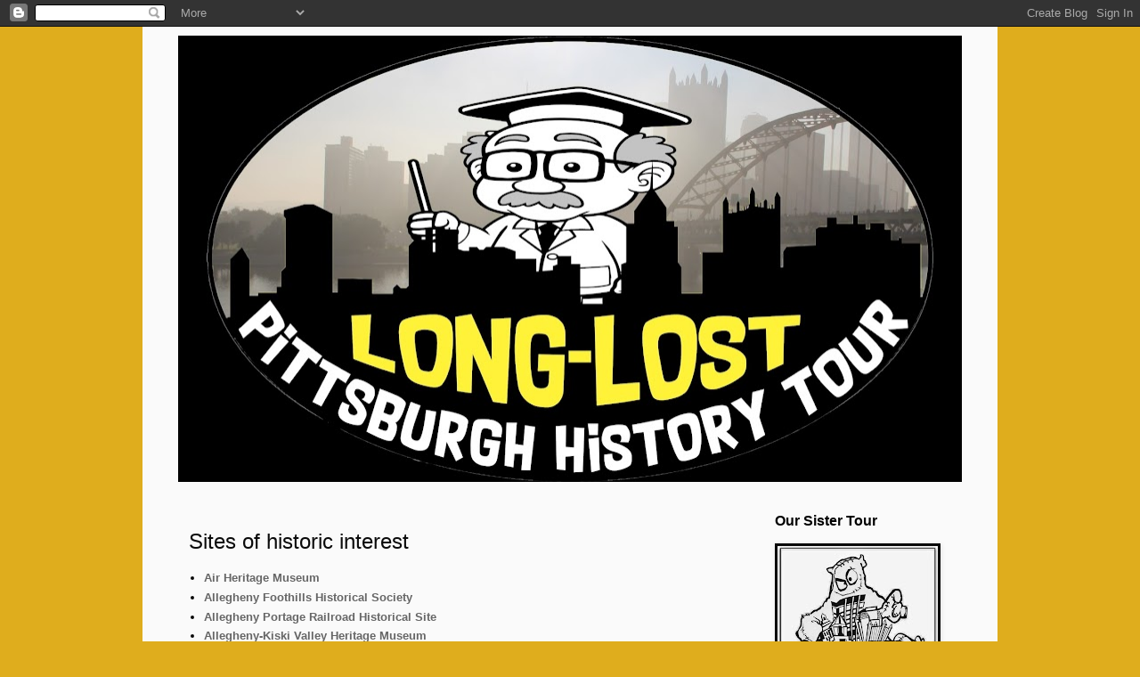

--- FILE ---
content_type: text/html; charset=UTF-8
request_url: http://www.historicpittsburghtours.com/2017/06/sites-of-historic-interest.html
body_size: 10802
content:
<!DOCTYPE html>
<html class='v2' dir='ltr' lang='en'>
<head>
<link href='https://www.blogger.com/static/v1/widgets/335934321-css_bundle_v2.css' rel='stylesheet' type='text/css'/>
<meta content='width=1100' name='viewport'/>
<meta content='text/html; charset=UTF-8' http-equiv='Content-Type'/>
<meta content='blogger' name='generator'/>
<link href='http://www.historicpittsburghtours.com/favicon.ico' rel='icon' type='image/x-icon'/>
<link href='http://www.historicpittsburghtours.com/2017/06/sites-of-historic-interest.html' rel='canonical'/>
<link rel="alternate" type="application/atom+xml" title="      Historic Pittsburgh Tours - Atom" href="http://www.historicpittsburghtours.com/feeds/posts/default" />
<link rel="alternate" type="application/rss+xml" title="      Historic Pittsburgh Tours - RSS" href="http://www.historicpittsburghtours.com/feeds/posts/default?alt=rss" />
<link rel="service.post" type="application/atom+xml" title="      Historic Pittsburgh Tours - Atom" href="https://www.blogger.com/feeds/3142306521156933093/posts/default" />

<link rel="alternate" type="application/atom+xml" title="      Historic Pittsburgh Tours - Atom" href="http://www.historicpittsburghtours.com/feeds/7779304644500437850/comments/default" />
<!--Can't find substitution for tag [blog.ieCssRetrofitLinks]-->
<link href='https://resources.blogblog.com/img/icon18_wrench_allbkg.png' rel='image_src'/>
<meta content='http://www.historicpittsburghtours.com/2017/06/sites-of-historic-interest.html' property='og:url'/>
<meta content='Sites of historic interest' property='og:title'/>
<meta content='  Air Heritage Museum  Allegheny Foothills Historical Society  Allegheny Portage Railroad Historical Site  Allegheny-Kiski Valley Heritage M...' property='og:description'/>
<meta content='https://lh3.googleusercontent.com/blogger_img_proxy/AEn0k_t8E5XndMEDB2DvhgnoZ7KxheqTPYqanAyAUXdC_Zv3dNRHquO-QyVDD8h6O23BD7rGwmdr9p_cWJaGDX7cyls9908Zz7Y_AGwySFZ6UwIm5Gs3WYCO9XBn0QVZzvAC=w1200-h630-p-k-no-nu' property='og:image'/>
<title>      Historic Pittsburgh Tours: Sites of historic interest</title>
<style id='page-skin-1' type='text/css'><!--
/*
-----------------------------------------------
Blogger Template Style
Name:     Simple
Designer: Blogger
URL:      www.blogger.com
----------------------------------------------- */
/* Content
----------------------------------------------- */
body {
font: normal bold 12px 'Trebuchet MS', Trebuchet, Verdana, sans-serif;
color: #0a0a0a;
background: #dfad1d none repeat scroll top left;
padding: 0 0 0 0;
}
html body .region-inner {
min-width: 0;
max-width: 100%;
width: auto;
}
h2 {
font-size: 22px;
}
a:link {
text-decoration:none;
color: #df1d4d;
}
a:visited {
text-decoration:none;
color: #4285F4;
}
a:hover {
text-decoration:underline;
color: #33aaff;
}
.body-fauxcolumn-outer .fauxcolumn-inner {
background: transparent none repeat scroll top left;
_background-image: none;
}
.body-fauxcolumn-outer .cap-top {
position: absolute;
z-index: 1;
height: 400px;
width: 100%;
}
.body-fauxcolumn-outer .cap-top .cap-left {
width: 100%;
background: transparent none repeat-x scroll top left;
_background-image: none;
}
.content-outer {
-moz-box-shadow: 0 0 0 rgba(0, 0, 0, .15);
-webkit-box-shadow: 0 0 0 rgba(0, 0, 0, .15);
-goog-ms-box-shadow: 0 0 0 #333333;
box-shadow: 0 0 0 rgba(0, 0, 0, .15);
margin-bottom: 1px;
}
.content-inner {
padding: 10px 40px;
}
.content-inner {
background-color: #fafafa;
}
/* Header
----------------------------------------------- */
.header-outer {
background: transparent none repeat-x scroll 0 -400px;
_background-image: none;
}
.Header h1 {
font: normal normal 40px 'Trebuchet MS',Trebuchet,Verdana,sans-serif;
color: #000000;
text-shadow: 0 0 0 rgba(0, 0, 0, .2);
}
.Header h1 a {
color: #000000;
}
.Header .description {
font-size: 18px;
color: #000000;
}
.header-inner .Header .titlewrapper {
padding: 22px 0;
}
.header-inner .Header .descriptionwrapper {
padding: 0 0;
}
/* Tabs
----------------------------------------------- */
.tabs-inner .section:first-child {
border-top: 0 solid rgba(0, 0, 0, 0);
}
.tabs-inner .section:first-child ul {
margin-top: -1px;
border-top: 1px solid rgba(0, 0, 0, 0);
border-left: 1px solid rgba(0, 0, 0, 0);
border-right: 1px solid rgba(0, 0, 0, 0);
}
.tabs-inner .widget ul {
background: transparent none repeat-x scroll 0 -800px;
_background-image: none;
border-bottom: 1px solid rgba(0, 0, 0, 0);
margin-top: 0;
margin-left: -30px;
margin-right: -30px;
}
.tabs-inner .widget li a {
display: inline-block;
padding: .6em 1em;
font: normal normal 12px 'Trebuchet MS', Trebuchet, Verdana, sans-serif;
color: #000000;
border-left: 1px solid #fafafa;
border-right: 1px solid rgba(0, 0, 0, 0);
}
.tabs-inner .widget li:first-child a {
border-left: none;
}
.tabs-inner .widget li.selected a, .tabs-inner .widget li a:hover {
color: #000000;
background-color: #eeeeee;
text-decoration: none;
}
/* Columns
----------------------------------------------- */
.main-outer {
border-top: 0 solid transparent;
}
.fauxcolumn-left-outer .fauxcolumn-inner {
border-right: 1px solid transparent;
}
.fauxcolumn-right-outer .fauxcolumn-inner {
border-left: 1px solid transparent;
}
/* Headings
----------------------------------------------- */
div.widget > h2,
div.widget h2.title {
margin: 0 0 1em 0;
font: normal bold 16px 'Trebuchet MS',Trebuchet,Verdana,sans-serif;
color: #000000;
}
/* Widgets
----------------------------------------------- */
.widget .zippy {
color: #000000;
text-shadow: 2px 2px 1px rgba(0, 0, 0, .1);
}
.widget .popular-posts ul {
list-style: none;
}
/* Posts
----------------------------------------------- */
h2.date-header {
font: normal bold 11px Arial, Tahoma, Helvetica, FreeSans, sans-serif;
}
.date-header span {
background-color: #bbbbbb;
color: #ffffff;
padding: 0.4em;
letter-spacing: 3px;
margin: inherit;
}
.main-inner {
padding-top: 35px;
padding-bottom: 65px;
}
.main-inner .column-center-inner {
padding: 0 0;
}
.main-inner .column-center-inner .section {
margin: 0 1em;
}
.post {
margin: 0 0 45px 0;
}
h3.post-title, .comments h4 {
font: normal normal 24px 'Trebuchet MS',Trebuchet,Verdana,sans-serif;
margin: .75em 0 0;
}
.post-body {
font-size: 110%;
line-height: 1.4;
position: relative;
}
.post-body img, .post-body .tr-caption-container, .Profile img, .Image img,
.BlogList .item-thumbnail img {
padding: 2px;
background: #0a0a0a;
border: 1px solid #000000;
-moz-box-shadow: 1px 1px 5px rgba(0, 0, 0, .1);
-webkit-box-shadow: 1px 1px 5px rgba(0, 0, 0, .1);
box-shadow: 1px 1px 5px rgba(0, 0, 0, .1);
}
.post-body img, .post-body .tr-caption-container {
padding: 5px;
}
.post-body .tr-caption-container {
color: #0a0a0a;
}
.post-body .tr-caption-container img {
padding: 0;
background: transparent;
border: none;
-moz-box-shadow: 0 0 0 rgba(0, 0, 0, .1);
-webkit-box-shadow: 0 0 0 rgba(0, 0, 0, .1);
box-shadow: 0 0 0 rgba(0, 0, 0, .1);
}
.post-header {
margin: 0 0 1.5em;
line-height: 1.6;
font-size: 90%;
}
.post-footer {
margin: 20px -2px 0;
padding: 5px 10px;
color: #666666;
background-color: #eeeeee;
border-bottom: 1px solid #eeeeee;
line-height: 1.6;
font-size: 90%;
}
#comments .comment-author {
padding-top: 1.5em;
border-top: 1px solid transparent;
background-position: 0 1.5em;
}
#comments .comment-author:first-child {
padding-top: 0;
border-top: none;
}
.avatar-image-container {
margin: .2em 0 0;
}
#comments .avatar-image-container img {
border: 1px solid #000000;
}
/* Comments
----------------------------------------------- */
.comments .comments-content .icon.blog-author {
background-repeat: no-repeat;
background-image: url([data-uri]);
}
.comments .comments-content .loadmore a {
border-top: 1px solid #000000;
border-bottom: 1px solid #000000;
}
.comments .comment-thread.inline-thread {
background-color: #eeeeee;
}
.comments .continue {
border-top: 2px solid #000000;
}
/* Accents
---------------------------------------------- */
.section-columns td.columns-cell {
border-left: 1px solid transparent;
}
.blog-pager {
background: transparent url(//www.blogblog.com/1kt/simple/paging_dot.png) repeat-x scroll top center;
}
.blog-pager-older-link, .home-link,
.blog-pager-newer-link {
background-color: #fafafa;
padding: 5px;
}
.footer-outer {
border-top: 1px dashed #bbbbbb;
}
/* Mobile
----------------------------------------------- */
body.mobile  {
background-size: auto;
}
.mobile .body-fauxcolumn-outer {
background: transparent none repeat scroll top left;
}
.mobile .body-fauxcolumn-outer .cap-top {
background-size: 100% auto;
}
.mobile .content-outer {
-webkit-box-shadow: 0 0 3px rgba(0, 0, 0, .15);
box-shadow: 0 0 3px rgba(0, 0, 0, .15);
}
.mobile .tabs-inner .widget ul {
margin-left: 0;
margin-right: 0;
}
.mobile .post {
margin: 0;
}
.mobile .main-inner .column-center-inner .section {
margin: 0;
}
.mobile .date-header span {
padding: 0.1em 10px;
margin: 0 -10px;
}
.mobile h3.post-title {
margin: 0;
}
.mobile .blog-pager {
background: transparent none no-repeat scroll top center;
}
.mobile .footer-outer {
border-top: none;
}
.mobile .main-inner, .mobile .footer-inner {
background-color: #fafafa;
}
.mobile-index-contents {
color: #0a0a0a;
}
.mobile-link-button {
background-color: #df1d4d;
}
.mobile-link-button a:link, .mobile-link-button a:visited {
color: #ffffff;
}
.mobile .tabs-inner .section:first-child {
border-top: none;
}
.mobile .tabs-inner .PageList .widget-content {
background-color: #eeeeee;
color: #000000;
border-top: 1px solid rgba(0, 0, 0, 0);
border-bottom: 1px solid rgba(0, 0, 0, 0);
}
.mobile .tabs-inner .PageList .widget-content .pagelist-arrow {
border-left: 1px solid rgba(0, 0, 0, 0);
}
#blog-pager {
display: none;
}
--></style>
<style id='template-skin-1' type='text/css'><!--
body {
min-width: 960px;
}
.content-outer, .content-fauxcolumn-outer, .region-inner {
min-width: 960px;
max-width: 960px;
_width: 960px;
}
.main-inner .columns {
padding-left: 0px;
padding-right: 240px;
}
.main-inner .fauxcolumn-center-outer {
left: 0px;
right: 240px;
/* IE6 does not respect left and right together */
_width: expression(this.parentNode.offsetWidth -
parseInt("0px") -
parseInt("240px") + 'px');
}
.main-inner .fauxcolumn-left-outer {
width: 0px;
}
.main-inner .fauxcolumn-right-outer {
width: 240px;
}
.main-inner .column-left-outer {
width: 0px;
right: 100%;
margin-left: -0px;
}
.main-inner .column-right-outer {
width: 240px;
margin-right: -240px;
}
#layout {
min-width: 0;
}
#layout .content-outer {
min-width: 0;
width: 800px;
}
#layout .region-inner {
min-width: 0;
width: auto;
}
body#layout div.add_widget {
padding: 8px;
}
body#layout div.add_widget a {
margin-left: 32px;
}
--></style>
<link href='https://www.blogger.com/dyn-css/authorization.css?targetBlogID=3142306521156933093&amp;zx=6235b999-c35c-4f89-b131-115f3beefd8d' media='none' onload='if(media!=&#39;all&#39;)media=&#39;all&#39;' rel='stylesheet'/><noscript><link href='https://www.blogger.com/dyn-css/authorization.css?targetBlogID=3142306521156933093&amp;zx=6235b999-c35c-4f89-b131-115f3beefd8d' rel='stylesheet'/></noscript>
<meta name='google-adsense-platform-account' content='ca-host-pub-1556223355139109'/>
<meta name='google-adsense-platform-domain' content='blogspot.com'/>

</head>
<body class='loading variant-simplysimple'>
<div class='navbar section' id='navbar' name='Navbar'><div class='widget Navbar' data-version='1' id='Navbar1'><script type="text/javascript">
    function setAttributeOnload(object, attribute, val) {
      if(window.addEventListener) {
        window.addEventListener('load',
          function(){ object[attribute] = val; }, false);
      } else {
        window.attachEvent('onload', function(){ object[attribute] = val; });
      }
    }
  </script>
<div id="navbar-iframe-container"></div>
<script type="text/javascript" src="https://apis.google.com/js/platform.js"></script>
<script type="text/javascript">
      gapi.load("gapi.iframes:gapi.iframes.style.bubble", function() {
        if (gapi.iframes && gapi.iframes.getContext) {
          gapi.iframes.getContext().openChild({
              url: 'https://www.blogger.com/navbar/3142306521156933093?po\x3d7779304644500437850\x26origin\x3dhttp://www.historicpittsburghtours.com',
              where: document.getElementById("navbar-iframe-container"),
              id: "navbar-iframe"
          });
        }
      });
    </script><script type="text/javascript">
(function() {
var script = document.createElement('script');
script.type = 'text/javascript';
script.src = '//pagead2.googlesyndication.com/pagead/js/google_top_exp.js';
var head = document.getElementsByTagName('head')[0];
if (head) {
head.appendChild(script);
}})();
</script>
</div></div>
<div class='body-fauxcolumns'>
<div class='fauxcolumn-outer body-fauxcolumn-outer'>
<div class='cap-top'>
<div class='cap-left'></div>
<div class='cap-right'></div>
</div>
<div class='fauxborder-left'>
<div class='fauxborder-right'></div>
<div class='fauxcolumn-inner'>
</div>
</div>
<div class='cap-bottom'>
<div class='cap-left'></div>
<div class='cap-right'></div>
</div>
</div>
</div>
<div class='content'>
<div class='content-fauxcolumns'>
<div class='fauxcolumn-outer content-fauxcolumn-outer'>
<div class='cap-top'>
<div class='cap-left'></div>
<div class='cap-right'></div>
</div>
<div class='fauxborder-left'>
<div class='fauxborder-right'></div>
<div class='fauxcolumn-inner'>
</div>
</div>
<div class='cap-bottom'>
<div class='cap-left'></div>
<div class='cap-right'></div>
</div>
</div>
</div>
<div class='content-outer'>
<div class='content-cap-top cap-top'>
<div class='cap-left'></div>
<div class='cap-right'></div>
</div>
<div class='fauxborder-left content-fauxborder-left'>
<div class='fauxborder-right content-fauxborder-right'></div>
<div class='content-inner'>
<header>
<div class='header-outer'>
<div class='header-cap-top cap-top'>
<div class='cap-left'></div>
<div class='cap-right'></div>
</div>
<div class='fauxborder-left header-fauxborder-left'>
<div class='fauxborder-right header-fauxborder-right'></div>
<div class='region-inner header-inner'>
<div class='header section' id='header' name='Header'><div class='widget Header' data-version='1' id='Header1'>
<div id='header-inner'>
<a href='http://www.historicpittsburghtours.com/' style='display: block'>
<img alt='      Historic Pittsburgh Tours' height='501px; ' id='Header1_headerimg' src='https://blogger.googleusercontent.com/img/a/AVvXsEjOikxHALskzPQjLW8gsrofQd-CFsYGHTpNMwXvDFzp5q0-hTCK-i43Bn9nratlWlnBlzAZgfnEDZibCeyPCxeg0HhqC9bX548Z5a0EAFd1xHKNIqxLvp3zLOFVwdiY-eUrsZg2hVcG4iKOxmz84mEg88Kn51Wj1zSRIfsJLM1mhK4ND4cIi2RtEc3emq1C=s880' style='display: block' width='880px; '/>
</a>
</div>
</div></div>
</div>
</div>
<div class='header-cap-bottom cap-bottom'>
<div class='cap-left'></div>
<div class='cap-right'></div>
</div>
</div>
</header>
<div class='tabs-outer'>
<div class='tabs-cap-top cap-top'>
<div class='cap-left'></div>
<div class='cap-right'></div>
</div>
<div class='fauxborder-left tabs-fauxborder-left'>
<div class='fauxborder-right tabs-fauxborder-right'></div>
<div class='region-inner tabs-inner'>
<div class='tabs no-items section' id='crosscol' name='Cross-Column'></div>
<div class='tabs no-items section' id='crosscol-overflow' name='Cross-Column 2'></div>
</div>
</div>
<div class='tabs-cap-bottom cap-bottom'>
<div class='cap-left'></div>
<div class='cap-right'></div>
</div>
</div>
<div class='main-outer'>
<div class='main-cap-top cap-top'>
<div class='cap-left'></div>
<div class='cap-right'></div>
</div>
<div class='fauxborder-left main-fauxborder-left'>
<div class='fauxborder-right main-fauxborder-right'></div>
<div class='region-inner main-inner'>
<div class='columns fauxcolumns'>
<div class='fauxcolumn-outer fauxcolumn-center-outer'>
<div class='cap-top'>
<div class='cap-left'></div>
<div class='cap-right'></div>
</div>
<div class='fauxborder-left'>
<div class='fauxborder-right'></div>
<div class='fauxcolumn-inner'>
</div>
</div>
<div class='cap-bottom'>
<div class='cap-left'></div>
<div class='cap-right'></div>
</div>
</div>
<div class='fauxcolumn-outer fauxcolumn-left-outer'>
<div class='cap-top'>
<div class='cap-left'></div>
<div class='cap-right'></div>
</div>
<div class='fauxborder-left'>
<div class='fauxborder-right'></div>
<div class='fauxcolumn-inner'>
</div>
</div>
<div class='cap-bottom'>
<div class='cap-left'></div>
<div class='cap-right'></div>
</div>
</div>
<div class='fauxcolumn-outer fauxcolumn-right-outer'>
<div class='cap-top'>
<div class='cap-left'></div>
<div class='cap-right'></div>
</div>
<div class='fauxborder-left'>
<div class='fauxborder-right'></div>
<div class='fauxcolumn-inner'>
</div>
</div>
<div class='cap-bottom'>
<div class='cap-left'></div>
<div class='cap-right'></div>
</div>
</div>
<!-- corrects IE6 width calculation -->
<div class='columns-inner'>
<div class='column-center-outer'>
<div class='column-center-inner'>
<div class='main section' id='main' name='Main'><div class='widget Blog' data-version='1' id='Blog1'>
<div class='blog-posts hfeed'>

          <div class="date-outer">
        

          <div class="date-posts">
        
<div class='post-outer'>
<div class='post hentry uncustomized-post-template' itemprop='blogPost' itemscope='itemscope' itemtype='http://schema.org/BlogPosting'>
<meta content='https://resources.blogblog.com/img/icon18_wrench_allbkg.png' itemprop='image_url'/>
<meta content='3142306521156933093' itemprop='blogId'/>
<meta content='7779304644500437850' itemprop='postId'/>
<a name='7779304644500437850'></a>
<h3 class='post-title entry-title' itemprop='name'>
Sites of historic interest
</h3>
<div class='post-header'>
<div class='post-header-line-1'></div>
</div>
<div class='post-body entry-content' id='post-body-7779304644500437850' itemprop='description articleBody'>
<div class="widget-content" style="background-color: #fafafa; font-family: &quot;trebuchet ms&quot;, trebuchet, verdana, sans-serif;">
<ul style="line-height: 1.2; margin: 0px; padding: 0px 0px 0px 1.25em;">
<li style="margin: 0px; padding: 0.25em 0px;"><a href="http://airheritage.org/" style="color: #888888;"><span style="color: #666666;">Air Heritage Museum</span></a></li>
<li style="margin: 0px; padding: 0.25em 0px;"><a href="http://www.plumhistory.org/" style="color: #888888; text-decoration-line: none;"><span style="color: #666666;">Allegheny Foothills Historical Society</span></a></li>
<li style="margin: 0px; padding: 0.25em 0px;"><a href="https://www.nps.gov/alpo/index.htm" style="color: #888888; text-decoration-line: none;"><span style="color: #666666;">Allegheny Portage Railroad Historical Site</span></a></li>
<li style="margin: 0px; padding: 0.25em 0px;"><a href="http://www.akvhs.org/" style="color: #888888; text-decoration-line: none;"><span style="color: #666666;">Allegheny-Kiski Valley Heritage Museum</span></a></li>
<li style="margin: 0px; padding: 0.25em 0px;"><a href="http://www.blairhistory.org/" style="color: #888888; text-decoration-line: none;"><span style="color: #666666;">Baker Mansion History Museum</span></a></li>
<li style="margin: 0px; padding: 0.25em 0px;"><a href="http://battleofhomestead.org/bhf/" style="color: #888888; text-decoration-line: none;"><span style="color: #666666;">Battle of Homestead Foundation</span></a></li>
<li style="margin: 0px; padding: 0.25em 0px;"><a href="http://www.beaverheritage.org/museum.htm" style="color: #888888; text-decoration-line: none;"><span style="color: #666666;">Beaver Area Heritage Museum</span></a></li>
<li style="margin: 0px; padding: 0.25em 0px;"><a href="http://bchrlf.org/" style="color: #888888; text-decoration-line: none;"><span style="color: #666666;">Beaver County Historical Research &amp; Landmarks Foundation</span></a></li>
<li style="margin: 0px; padding: 0.25em 0px;"><a href="http://www.beavercountyindustrialmuseum.com/" style="color: #888888; text-decoration-line: none;"><span style="color: #666666;">Beaver County Industrial Museum</span></a></li>
<li style="margin: 0px; padding: 0.25em 0px;"><a href="http://www.bigmacmuseum.com/#" style="color: #888888; text-decoration-line: none;"><span style="color: #666666;">Big Mac Museum Restaurant</span></a></li>
<li style="margin: 0px; padding: 0.25em 0px;"><a href="http://braddockroadpa.org/" style="color: #888888; text-decoration-line: none;"><span style="color: #666666;">Braddock Road Preservation Association</span></a></li>
<li style="margin: 0px; padding: 0.25em 0px;"><a href="http://www.braddocksbattlefield.com/" style="color: #888888; text-decoration-line: none;"><span style="color: #666666;">Braddock's Battlefield History Center</span></a></li>
<li style="margin: 0px; padding: 0.25em 0px;"><a href="http://www.familytreetracer.com/ETHSpage.htm" style="color: #888888; text-decoration-line: none;"><span style="color: #666666;">Brownsville Area Revitalization Corporation</span></a></li>
<li style="margin: 0px; padding: 0.25em 0px;"><a href="http://bushyrunbattlefield.com/" style="color: #888888; text-decoration-line: none;"><span style="color: #666666;">Bushy Run Battlefield</span></a></li>
<li style="margin: 0px; padding: 0.25em 0px;"><a href="http://www.butlerhistory.com/" style="color: #888888; text-decoration-line: none;"><span style="color: #666666;">Butler County Historical Society</span></a></li>
<li style="margin: 0px; padding: 0.25em 0px;"><a href="http://www.carnegiemuseums.org/" style="color: #888888; text-decoration-line: none;"><span style="color: #666666;">Carnegie Museums of Pittsburgh</span></a></li>
<li style="margin: 0px; padding: 0.25em 0px;"><a href="http://www.carnegiesciencecenter.org/" style="color: #888888; text-decoration-line: none;"><span style="color: #666666;">Carnegie Science Center</span></a></li>
<li style="margin: 0px; padding: 0.25em 0px;"><a href="http://www.clarioncountyhistoricalsociety.org/" style="color: #888888; text-decoration-line: none;"><span style="color: #666666;">Clarion County Historical Society</span></a></li>
<li style="margin: 0px; padding: 0.25em 0px;"><a href="http://www.compassinn.com/" style="color: #888888; text-decoration-line: none;"><span style="color: #666666;">Compass Inn Museum &amp; Ligonier Valley Historical Society</span></a></li>
<li style="margin: 0px; padding: 0.25em 0px;"><a href="http://www.bradfordhouse.org/" style="color: #888888; text-decoration-line: none;"><span style="color: #666666;">David Bradford House</span></a></li>
<li style="margin: 0px; padding: 0.25em 0px;"><a href="http://www.bedfordasd.org/district_information/specialty_areas/history_of_bedford/espy_house/" style="color: #888888; text-decoration-line: none;"><span style="color: #666666;">David Espy House</span></a></li>
<li style="margin: 0px; padding: 0.25em 0px;"><a href="http://www.depreciationlandsmuseum.org/" style="color: #888888; text-decoration-line: none;"><span style="color: #666666;">Depreciation Lands Museum</span></a></li>
<li style="margin: 0px; padding: 0.25em 0px;"><a href="https://www.sites.google.com/site/donorahistoricalsociety/" style="color: #888888; text-decoration-line: none;"><span style="color: #666666;">Donora Historical Society and Smog Museum</span></a></li>
<li style="margin: 0px; padding: 0.25em 0px;"><a href="http://www.familytreetracer.com/ETHSpage.htm" style="color: #888888; text-decoration-line: none;"><span style="color: #666666;">Elizabeth Township Historical Society</span></a></li>
<li style="margin: 0px; padding: 0.25em 0px;"><a href="http://www.fallingwater.org/" style="color: #888888; text-decoration-line: none;"><span style="color: #666666;">Fallingwater</span></a></li>
<li style="margin: 0px; padding: 0.25em 0px;"><a href="http://tourconnersville.com/event/fayette-county-historical-museum/all/" style="color: #888888; text-decoration-line: none;"><span style="color: #666666;">Fayette County Historical Museum</span></a></li>
<li style="margin: 0px; padding: 0.25em 0px;"><a href="https://www.nps.gov/flni/index.htm" style="color: #888888; text-decoration-line: none;"><span style="color: #666666;">Flight 93 Memorial</span></a></li>
<li style="margin: 0px; padding: 0.25em 0px;"><a href="http://www.fortbedfordmuseum.org/" style="color: #888888; text-decoration-line: none;"><span style="color: #666666;">Fort Bedford Museum</span></a></li>
<li style="margin: 0px; padding: 0.25em 0px;"><a href="http://www.fortedwards.org/ftedhome.htm" style="color: #888888; text-decoration-line: none;"><span style="color: #666666;">Fort Edwards</span></a></li>
<li style="margin: 0px; padding: 0.25em 0px;"><a href="http://fortligonier.org/" style="color: #888888; text-decoration-line: none;"><span style="color: #666666;">Fort Ligonier</span></a></li>
<li style="margin: 0px; padding: 0.25em 0px;"><a href="https://www.nps.gov/fone/index.htm" style="color: #888888; text-decoration-line: none;"><span style="color: #666666;">Fort Necessity</span></a></li>
<li style="margin: 0px; padding: 0.25em 0px;"><a href="http://www.fortpittblockhouse.com/" style="color: #888888; text-decoration-line: none;"><span style="color: #666666;">Fort Pitt Blockhouse</span></a></li>
<li style="margin: 0px; padding: 0.25em 0px;"><a href="http://www.heinzhistorycenter.org/fort-pitt/" style="color: #888888; text-decoration-line: none;"><span style="color: #666666;">Fort Pitt Museum</span></a></li>
<li style="margin: 0px; padding: 0.25em 0px;"><a href="http://www.thefrickpittsburgh.org/" style="color: #888888; text-decoration-line: none;"><span style="color: #666666;">Frick House (Clayton)</span></a></li>
<li style="margin: 0px; padding: 0.25em 0px;"><a href="https://www.nps.gov/frhi/index.htm" style="color: #888888; text-decoration-line: none;"><span style="color: #666666;">Gallatin House at Friendship Hill</span></a></li>
<li style="margin: 0px; padding: 0.25em 0px;"><a href="http://www.gallitzin.info/" style="color: #888888; text-decoration-line: none;"><span style="color: #666666;">Gallitzin Tunnels Park &amp; Museum</span></a></li>
<li style="margin: 0px; padding: 0.25em 0px;"><a href="http://www.greenvillehistoricalsociety.org/" style="color: #888888; text-decoration-line: none;"><span style="color: #666666;">Greenville Historical Society</span></a></li>
<li style="margin: 0px; padding: 0.25em 0px;"><a href="http://www.harmonymuseum.org/" style="color: #888888; text-decoration-line: none;"><span style="color: #666666;">Harmony Museum</span></a></li>
<li style="margin: 0px; padding: 0.25em 0px;"><a href="http://www.county.allegheny.pa.us/parks/hartwood/index.aspx" style="color: #888888; text-decoration-line: none;"><span style="color: #666666;">Hartwood Acres Park Mansion</span></a></li>
<li style="margin: 0px; padding: 0.25em 0px;"><a href="http://www.heinzhistorycenter.org/" style="color: #888888; text-decoration-line: none;"><span style="color: #666666;">Heinz History Center</span></a></li>
<li style="margin: 0px; padding: 0.25em 0px;"><a href="https://www.jeanbonnettavern.com/"><span style="color: #666666;">Jean Bonnet Tavern</span></a></li>
<li style="margin: 0px; padding: 0.25em 0px;"><a href="http://www.jimmy.org/" style="color: #888888; text-decoration-line: none;"><span style="color: #666666;">Jimmy Stewart Museum</span></a></li>
<li style="margin: 0px; padding: 0.25em 0px;"><a href="http://www.jaha.org/attractions/johnstown-flood-museum/" style="color: #888888; text-decoration-line: none;"><span style="color: #666666;">Johnstown Flood Museum</span></a></li>
<li style="margin: 0px; padding: 0.25em 0px;"><a href="https://www.nps.gov/jofl/index.htm" style="color: #888888; text-decoration-line: none;"><span style="color: #666666;">Johnstown Flood National Memorial</span></a></li>
<li style="margin: 0px; padding: 0.25em 0px;"><a href="http://kentuckknob.com/" style="color: #888888; text-decoration-line: none;"><span style="color: #666666;">Kentuck Knob</span></a></li>
<li style="margin: 0px; padding: 0.25em 0px;"><a href="http://www.kerrmuseum.com/" style="color: #888888; text-decoration-line: none;"><span style="color: #666666;">Kerr Memorial Museum</span></a></li>
<li style="margin: 0px; padding: 0.25em 0px;"><a href="http://www.leechburgmuseum.org/" style="color: #888888; text-decoration-line: none;"><span style="color: #666666;">Leechburg Area Museum and Historical Society</span></a></li>
<li style="margin: 0px; padding: 0.25em 0px;"><a href="http://www.wchspa.org/history-1.html" style="color: #888888; text-decoration-line: none;"><span style="color: #666666;">LeMoyne House</span></a></li>
<li style="margin: 0px; padding: 0.25em 0px;"><a href="http://www.lhhc.org/" style="color: #888888; text-decoration-line: none;"><span style="color: #666666;">Lincoln Highway Heritage Corridor</span></a></li>
<li style="margin: 0px; padding: 0.25em 0px;"><a href="https://www.mckeesportheritage.org/" style="color: #888888; text-decoration-line: none;"><span style="color: #666666;">McKeesport History and Heritage Center</span></a></li>
<li style="margin: 0px; padding: 0.25em 0px;"><a href="http://www.heinzhistorycenter.org/meadowcroft/" style="color: #888888; text-decoration-line: none;"><span style="color: #666666;">Meadowcroft Rockshelter and Historic Village</span></a></li>
<li style="margin: 0px; padding: 0.25em 0px;"><a href="http://mchspa.org/" style="color: #888888; text-decoration-line: none;"><span style="color: #666666;">Mercer County Historical Society</span></a></li>
<li style="margin: 0px; padding: 0.25em 0px;"><a href="http://www.carnegiesciencecenter.org/exhibits/miniature-railroad/" style="color: #888888; text-decoration-line: none;"><span style="color: #666666;">Miniature Railroad &amp; Village at Carnegie Science Center</span></a></li>
<li style="margin: 0px; padding: 0.25em 0px;"><a href="http://www.livingpittsburgh.com/2013/03/free-tours-of-the-old-allegheny-county-jail-museum/" style="color: #888888; text-decoration-line: none;"><span style="color: #666666;">Old Allegheny County Jail Museum</span></a></li>
<li style="margin: 0px; padding: 0.25em 0px;"><a href="http://www.oldbedfordvillage.com/" style="color: #888888; text-decoration-line: none;"><span style="color: #666666;">Old Bedford Village</span></a></li>
<li style="margin: 0px; padding: 0.25em 0px;"><a href="http://oldeconomyvillage.org/" style="color: #888888; text-decoration-line: none;"><span style="color: #666666;">Old Economy Village</span></a></li>
<li style="margin: 0px; padding: 0.25em 0px;"><a href="https://pa-trolley.org/" style="color: #888888; text-decoration-line: none;"><span style="color: #666666;">Pennsylvania Trolley Museum</span></a></li>
<li style="margin: 0px; padding: 0.25em 0px;"><a href="http://www.dcnr.state.pa.us/stateparks/findapark/point/" style="color: #888888; text-decoration-line: none;"><span style="color: #666666;">Point State Park</span></a></li>
<li style="margin: 0px; padding: 0.25em 0px;"><a href="http://rachelcarsonhomestead.org/" style="color: #888888; text-decoration-line: none;"><span style="color: #666666;">Rachel Carson Homestead</span></a></li>
<li style="margin: 0px; padding: 0.25em 0px;"><a href="https://www.riversofsteel.com/" style="color: #888888; text-decoration-line: none;"><span style="color: #666666;">Rivers of Steel National Heritage Area</span></a></li>
<li style="margin: 0px; padding: 0.25em 0px;"><a href="http://sewickleyheightshistory.org/" style="color: #888888; text-decoration-line: none;"><span style="color: #666666;">Sewickley Heights History Center</span></a></li>
<li style="margin: 0px; padding: 0.25em 0px;"><a href="http://www.orgsites.com/pa/smock/" style="color: #888888; text-decoration-line: none;"><span style="color: #666666;">Smock Historical Society</span></a></li>
<li style="margin: 0px; padding: 0.25em 0px;"><a href="http://www.sama-art.org/" style="color: #888888; text-decoration-line: none;"><span style="color: #666666;">Southern Alleghenies Museum of Art</span></a></li>
<li style="margin: 0px; padding: 0.25em 0px;"><a href="http://www.springspa.org/" style="color: #888888; text-decoration-line: none;"><span style="color: #666666;">Springs Historical Society</span></a></li>
<li style="margin: 0px; padding: 0.25em 0px;"><a href="http://www.tour-edmine.com/" style="color: #888888; text-decoration-line: none;"><span style="color: #666666;">Tour-Ed Mine</span></a></li>
<li style="margin: 0px; padding: 0.25em 0px;"><a href="http://www.carnegiesciencecenter.org/exhibits/requin-submarine/" style="color: #888888; text-decoration-line: none;"><span style="color: #666666;">USS Requin Submarine at Carnegie Science Center</span></a></li>
<li style="margin: 0px; padding: 0.25em 0px;"><a href="http://www.wchspa.org/" style="color: #888888; text-decoration-line: none;"><span style="color: #666666;">Washington County Historical Society</span></a></li>
<li style="margin: 0px; padding: 0.25em 0px;"><a href="https://www.westovertonvillage.org/" style="color: #888888; text-decoration-line: none;"><span style="color: #666666;">West Overton Village</span></a></li>
<li style="margin: 0px; padding: 0.25em 0px;"><a href="http://wpmrm.org/" style="color: #888888; text-decoration-line: none;"><span style="color: #666666;">Western Pennsylvania Model Railroad Museum</span></a></li>
<li style="margin: 0px; padding: 0.25em 0px;"><a href="http://www.westmorelandhistory.org/" style="color: #888888; text-decoration-line: none;"><span style="color: #666666;">Westmoreland County Historical Society</span></a></li>
<li style="margin: 0px; padding: 0.25em 0px;"><a href="http://www.echf.windberpa.org/index.php?option=com_content&amp;view=article&amp;id=142:windber-coal-heritage-center&amp;catid=19:wchc-content&amp;Itemid=963" style="color: #888888; text-decoration-line: none;"><span style="color: #666666;">Windber Coal Heritage Center</span></a></li>
<li style="margin: 0px; padding: 0.25em 0px;"><a href="http://woodvilleplantation.org/" style="color: #33aaff;"><span style="color: #666666;">Woodville Plantation</span></a></li>
<li style="margin: 0px; padding: 0.25em 0px;"><a href="http://www.historicpittsburghtours.com/" style="color: #888888; text-decoration-line: none;"><span style="color: #666666;">Woodville Plantation (Neville House)</span></a></li>
<li style="margin: 0px; padding: 0.25em 0px;"><a href="http://www.zelienoplehistoricalsociety.com/" style="color: #888888;"><span style="color: #666666;">Zelionople Historical Society</span></a></li>
</ul>
<div class="clear" style="clear: both; color: #0a0a0a; font-size: 12px; font-weight: bold;">
</div>
<div style="color: #0a0a0a; font-size: 12px; font-weight: bold;">
<span class="widget-item-control" style="float: right; height: 20px; margin-top: -20px; position: relative; z-index: 10;"><span class="item-control blog-admin" style="display: inline;"><a class="quickedit" href="http://www.blogger.com/rearrange?blogID=3142306521156933093&amp;widgetType=LinkList&amp;widgetId=LinkList1&amp;action=editWidget&amp;sectionId=sidebar-right-1" style="color: #888888; cursor: pointer; opacity: 0.5; text-decoration-line: none;" target="configLinkList1" title="Edit"><img alt="" height="18" src="https://resources.blogblog.com/img/icon18_wrench_allbkg.png" style="background: none; border: none; box-shadow: none; position: relative;" width="18" /></a></span></span></div>
</div>
<div style='clear: both;'></div>
</div>
<div class='post-footer'>
<div class='post-footer-line post-footer-line-1'>
<span class='post-author vcard'>
</span>
<span class='post-timestamp'>
</span>
<span class='post-comment-link'>
</span>
<span class='post-icons'>
<span class='item-control blog-admin pid-1831460708'>
<a href='https://www.blogger.com/post-edit.g?blogID=3142306521156933093&postID=7779304644500437850&from=pencil' title='Edit Post'>
<img alt='' class='icon-action' height='18' src='https://resources.blogblog.com/img/icon18_edit_allbkg.gif' width='18'/>
</a>
</span>
</span>
<div class='post-share-buttons goog-inline-block'>
<a class='goog-inline-block share-button sb-email' href='https://www.blogger.com/share-post.g?blogID=3142306521156933093&postID=7779304644500437850&target=email' target='_blank' title='Email This'><span class='share-button-link-text'>Email This</span></a><a class='goog-inline-block share-button sb-blog' href='https://www.blogger.com/share-post.g?blogID=3142306521156933093&postID=7779304644500437850&target=blog' onclick='window.open(this.href, "_blank", "height=270,width=475"); return false;' target='_blank' title='BlogThis!'><span class='share-button-link-text'>BlogThis!</span></a><a class='goog-inline-block share-button sb-twitter' href='https://www.blogger.com/share-post.g?blogID=3142306521156933093&postID=7779304644500437850&target=twitter' target='_blank' title='Share to X'><span class='share-button-link-text'>Share to X</span></a><a class='goog-inline-block share-button sb-facebook' href='https://www.blogger.com/share-post.g?blogID=3142306521156933093&postID=7779304644500437850&target=facebook' onclick='window.open(this.href, "_blank", "height=430,width=640"); return false;' target='_blank' title='Share to Facebook'><span class='share-button-link-text'>Share to Facebook</span></a><a class='goog-inline-block share-button sb-pinterest' href='https://www.blogger.com/share-post.g?blogID=3142306521156933093&postID=7779304644500437850&target=pinterest' target='_blank' title='Share to Pinterest'><span class='share-button-link-text'>Share to Pinterest</span></a>
</div>
</div>
<div class='post-footer-line post-footer-line-2'>
<span class='post-labels'>
</span>
</div>
<div class='post-footer-line post-footer-line-3'>
<span class='post-location'>
</span>
</div>
</div>
</div>
<div class='comments' id='comments'>
<a name='comments'></a>
</div>
</div>

        </div></div>
      
</div>
<div class='blog-pager' id='blog-pager'>
<span id='blog-pager-newer-link'>
<a class='blog-pager-newer-link' href='http://www.historicpittsburghtours.com/2017/06/read-what-media-says-about-our-sister.html' id='Blog1_blog-pager-newer-link' title='Newer Post'>Newer Post</a>
</span>
<span id='blog-pager-older-link'>
<a class='blog-pager-older-link' href='http://www.historicpittsburghtours.com/2017/02/blog-post.html' id='Blog1_blog-pager-older-link' title='Older Post'>Older Post</a>
</span>
<a class='home-link' href='http://www.historicpittsburghtours.com/'>Home</a>
</div>
<div class='clear'></div>
<div class='post-feeds'>
</div>
</div></div>
</div>
</div>
<div class='column-left-outer'>
<div class='column-left-inner'>
<aside>
</aside>
</div>
</div>
<div class='column-right-outer'>
<div class='column-right-inner'>
<aside>
<div class='sidebar section' id='sidebar-right-1'><div class='widget Image' data-version='1' id='Image1'>
<h2>Our Sister Tour</h2>
<div class='widget-content'>
<a href='http://www.hauntedpittsburghtours.com/'>
<img alt='Our Sister Tour' height='218' id='Image1_img' src='https://blogger.googleusercontent.com/img/b/R29vZ2xl/AVvXsEjEOCOgyHsPwpz2lFCyKOHqujbkrotaQaMu-h7v2LrPRuu6IHShnqOHPYAXB-KOsHJwNxBXIUnsYOpZVU3Rr3ZXiaYKZLhcALiGbnlD9Xj0oYVNRUEWGxem4zJIu1sp8Y5sX09Bl9aWl6rY/s218/001+-+Copy-001+%25281%2529.jpg' width='180'/>
</a>
<br/>
</div>
<div class='clear'></div>
</div><div class='widget Image' data-version='1' id='Image3'>
<h2>Contact Us</h2>
<div class='widget-content'>
<a href='http://www.historicpittsburghtours.com/p/contact-us.html'>
<img alt='Contact Us' height='156' id='Image3_img' src='https://blogger.googleusercontent.com/img/a/AVvXsEj8IqMRB0rkPgChOnGLuaodCoWkdifd21rPfqGCb2Xa0_BhtJ3Be115Kppo6Ue8WE-VygWd2mZ9Vk36ldvqyKaLJEvYrRKmHnp-Rb6uint5ObOvyVn2AEqcMRrnAiUUU8D5IWGiWNz2umICGbx_DMkLHddo7BiqKdpM57Splqn7kJfRRlG6ybtPdZ9EsA=s180' width='180'/>
</a>
<br/>
</div>
<div class='clear'></div>
</div><div class='widget Image' data-version='1' id='Image2'>
<h2>Sites of Historic Interest</h2>
<div class='widget-content'>
<a href='http://www.historicpittsburghtours.com/2017/06/sites-of-historic-interest.html'>
<img alt='Sites of Historic Interest' height='180' id='Image2_img' src='https://blogger.googleusercontent.com/img/b/R29vZ2xl/AVvXsEiBjTh9CB4PnUuvkfqD0QZl7u1MuxYpGdQ3QfgT4uMYaoO43Y_pdsEMISEwljh51Wp4z8KSRzqf24KZzZjnzHCzFPshqkyM0PmOPAhB0cujRmoh5UTnlt7CGIp5t6dypbHS4fgk-ajNxvUN/s180/016.JPG' width='135'/>
</a>
<br/>
</div>
<div class='clear'></div>
</div></div>
</aside>
</div>
</div>
</div>
<div style='clear: both'></div>
<!-- columns -->
</div>
<!-- main -->
</div>
</div>
<div class='main-cap-bottom cap-bottom'>
<div class='cap-left'></div>
<div class='cap-right'></div>
</div>
</div>
<footer>
<div class='footer-outer'>
<div class='footer-cap-top cap-top'>
<div class='cap-left'></div>
<div class='cap-right'></div>
</div>
<div class='fauxborder-left footer-fauxborder-left'>
<div class='fauxborder-right footer-fauxborder-right'></div>
<div class='region-inner footer-inner'>
<div class='foot no-items section' id='footer-1'></div>
<table border='0' cellpadding='0' cellspacing='0' class='section-columns columns-2'>
<tbody>
<tr>
<td class='first columns-cell'>
<div class='foot no-items section' id='footer-2-1'></div>
</td>
<td class='columns-cell'>
<div class='foot no-items section' id='footer-2-2'></div>
</td>
</tr>
</tbody>
</table>
<!-- outside of the include in order to lock Attribution widget -->
<div class='foot section' id='footer-3' name='Footer'><div class='widget Attribution' data-version='1' id='Attribution1'>
<div class='widget-content' style='text-align: center;'>
Simple theme. Powered by <a href='https://www.blogger.com' target='_blank'>Blogger</a>.
</div>
<div class='clear'></div>
</div></div>
</div>
</div>
<div class='footer-cap-bottom cap-bottom'>
<div class='cap-left'></div>
<div class='cap-right'></div>
</div>
</div>
</footer>
<!-- content -->
</div>
</div>
<div class='content-cap-bottom cap-bottom'>
<div class='cap-left'></div>
<div class='cap-right'></div>
</div>
</div>
</div>
<script type='text/javascript'>
    window.setTimeout(function() {
        document.body.className = document.body.className.replace('loading', '');
      }, 10);
  </script>

<script type="text/javascript" src="https://www.blogger.com/static/v1/widgets/3845888474-widgets.js"></script>
<script type='text/javascript'>
window['__wavt'] = 'AOuZoY5CkYt7AaVRZ7Cb2097QRufPDo7cA:1768831294125';_WidgetManager._Init('//www.blogger.com/rearrange?blogID\x3d3142306521156933093','//www.historicpittsburghtours.com/2017/06/sites-of-historic-interest.html','3142306521156933093');
_WidgetManager._SetDataContext([{'name': 'blog', 'data': {'blogId': '3142306521156933093', 'title': '      Historic Pittsburgh Tours', 'url': 'http://www.historicpittsburghtours.com/2017/06/sites-of-historic-interest.html', 'canonicalUrl': 'http://www.historicpittsburghtours.com/2017/06/sites-of-historic-interest.html', 'homepageUrl': 'http://www.historicpittsburghtours.com/', 'searchUrl': 'http://www.historicpittsburghtours.com/search', 'canonicalHomepageUrl': 'http://www.historicpittsburghtours.com/', 'blogspotFaviconUrl': 'http://www.historicpittsburghtours.com/favicon.ico', 'bloggerUrl': 'https://www.blogger.com', 'hasCustomDomain': true, 'httpsEnabled': false, 'enabledCommentProfileImages': true, 'gPlusViewType': 'FILTERED_POSTMOD', 'adultContent': false, 'analyticsAccountNumber': '', 'encoding': 'UTF-8', 'locale': 'en', 'localeUnderscoreDelimited': 'en', 'languageDirection': 'ltr', 'isPrivate': false, 'isMobile': false, 'isMobileRequest': false, 'mobileClass': '', 'isPrivateBlog': false, 'isDynamicViewsAvailable': true, 'feedLinks': '\x3clink rel\x3d\x22alternate\x22 type\x3d\x22application/atom+xml\x22 title\x3d\x22      Historic Pittsburgh Tours - Atom\x22 href\x3d\x22http://www.historicpittsburghtours.com/feeds/posts/default\x22 /\x3e\n\x3clink rel\x3d\x22alternate\x22 type\x3d\x22application/rss+xml\x22 title\x3d\x22      Historic Pittsburgh Tours - RSS\x22 href\x3d\x22http://www.historicpittsburghtours.com/feeds/posts/default?alt\x3drss\x22 /\x3e\n\x3clink rel\x3d\x22service.post\x22 type\x3d\x22application/atom+xml\x22 title\x3d\x22      Historic Pittsburgh Tours - Atom\x22 href\x3d\x22https://www.blogger.com/feeds/3142306521156933093/posts/default\x22 /\x3e\n\n\x3clink rel\x3d\x22alternate\x22 type\x3d\x22application/atom+xml\x22 title\x3d\x22      Historic Pittsburgh Tours - Atom\x22 href\x3d\x22http://www.historicpittsburghtours.com/feeds/7779304644500437850/comments/default\x22 /\x3e\n', 'meTag': '', 'adsenseHostId': 'ca-host-pub-1556223355139109', 'adsenseHasAds': false, 'adsenseAutoAds': false, 'boqCommentIframeForm': true, 'loginRedirectParam': '', 'view': '', 'dynamicViewsCommentsSrc': '//www.blogblog.com/dynamicviews/4224c15c4e7c9321/js/comments.js', 'dynamicViewsScriptSrc': '//www.blogblog.com/dynamicviews/f9a985b7a2d28680', 'plusOneApiSrc': 'https://apis.google.com/js/platform.js', 'disableGComments': true, 'interstitialAccepted': false, 'sharing': {'platforms': [{'name': 'Get link', 'key': 'link', 'shareMessage': 'Get link', 'target': ''}, {'name': 'Facebook', 'key': 'facebook', 'shareMessage': 'Share to Facebook', 'target': 'facebook'}, {'name': 'BlogThis!', 'key': 'blogThis', 'shareMessage': 'BlogThis!', 'target': 'blog'}, {'name': 'X', 'key': 'twitter', 'shareMessage': 'Share to X', 'target': 'twitter'}, {'name': 'Pinterest', 'key': 'pinterest', 'shareMessage': 'Share to Pinterest', 'target': 'pinterest'}, {'name': 'Email', 'key': 'email', 'shareMessage': 'Email', 'target': 'email'}], 'disableGooglePlus': true, 'googlePlusShareButtonWidth': 0, 'googlePlusBootstrap': '\x3cscript type\x3d\x22text/javascript\x22\x3ewindow.___gcfg \x3d {\x27lang\x27: \x27en\x27};\x3c/script\x3e'}, 'hasCustomJumpLinkMessage': false, 'jumpLinkMessage': 'Read more', 'pageType': 'item', 'postId': '7779304644500437850', 'postImageUrl': 'https://resources.blogblog.com/img/icon18_wrench_allbkg.png', 'pageName': 'Sites of historic interest', 'pageTitle': '      Historic Pittsburgh Tours: Sites of historic interest'}}, {'name': 'features', 'data': {}}, {'name': 'messages', 'data': {'edit': 'Edit', 'linkCopiedToClipboard': 'Link copied to clipboard!', 'ok': 'Ok', 'postLink': 'Post Link'}}, {'name': 'template', 'data': {'name': 'Simple', 'localizedName': 'Simple', 'isResponsive': false, 'isAlternateRendering': false, 'isCustom': false, 'variant': 'simplysimple', 'variantId': 'simplysimple'}}, {'name': 'view', 'data': {'classic': {'name': 'classic', 'url': '?view\x3dclassic'}, 'flipcard': {'name': 'flipcard', 'url': '?view\x3dflipcard'}, 'magazine': {'name': 'magazine', 'url': '?view\x3dmagazine'}, 'mosaic': {'name': 'mosaic', 'url': '?view\x3dmosaic'}, 'sidebar': {'name': 'sidebar', 'url': '?view\x3dsidebar'}, 'snapshot': {'name': 'snapshot', 'url': '?view\x3dsnapshot'}, 'timeslide': {'name': 'timeslide', 'url': '?view\x3dtimeslide'}, 'isMobile': false, 'title': 'Sites of historic interest', 'description': '  Air Heritage Museum  Allegheny Foothills Historical Society  Allegheny Portage Railroad Historical Site  Allegheny-Kiski Valley Heritage M...', 'featuredImage': 'https://lh3.googleusercontent.com/blogger_img_proxy/AEn0k_t8E5XndMEDB2DvhgnoZ7KxheqTPYqanAyAUXdC_Zv3dNRHquO-QyVDD8h6O23BD7rGwmdr9p_cWJaGDX7cyls9908Zz7Y_AGwySFZ6UwIm5Gs3WYCO9XBn0QVZzvAC', 'url': 'http://www.historicpittsburghtours.com/2017/06/sites-of-historic-interest.html', 'type': 'item', 'isSingleItem': true, 'isMultipleItems': false, 'isError': false, 'isPage': false, 'isPost': true, 'isHomepage': false, 'isArchive': false, 'isLabelSearch': false, 'postId': 7779304644500437850}}]);
_WidgetManager._RegisterWidget('_NavbarView', new _WidgetInfo('Navbar1', 'navbar', document.getElementById('Navbar1'), {}, 'displayModeFull'));
_WidgetManager._RegisterWidget('_HeaderView', new _WidgetInfo('Header1', 'header', document.getElementById('Header1'), {}, 'displayModeFull'));
_WidgetManager._RegisterWidget('_BlogView', new _WidgetInfo('Blog1', 'main', document.getElementById('Blog1'), {'cmtInteractionsEnabled': false, 'lightboxEnabled': true, 'lightboxModuleUrl': 'https://www.blogger.com/static/v1/jsbin/4049919853-lbx.js', 'lightboxCssUrl': 'https://www.blogger.com/static/v1/v-css/828616780-lightbox_bundle.css'}, 'displayModeFull'));
_WidgetManager._RegisterWidget('_ImageView', new _WidgetInfo('Image1', 'sidebar-right-1', document.getElementById('Image1'), {'resize': true}, 'displayModeFull'));
_WidgetManager._RegisterWidget('_ImageView', new _WidgetInfo('Image3', 'sidebar-right-1', document.getElementById('Image3'), {'resize': true}, 'displayModeFull'));
_WidgetManager._RegisterWidget('_ImageView', new _WidgetInfo('Image2', 'sidebar-right-1', document.getElementById('Image2'), {'resize': true}, 'displayModeFull'));
_WidgetManager._RegisterWidget('_AttributionView', new _WidgetInfo('Attribution1', 'footer-3', document.getElementById('Attribution1'), {}, 'displayModeFull'));
</script>
</body>
</html>